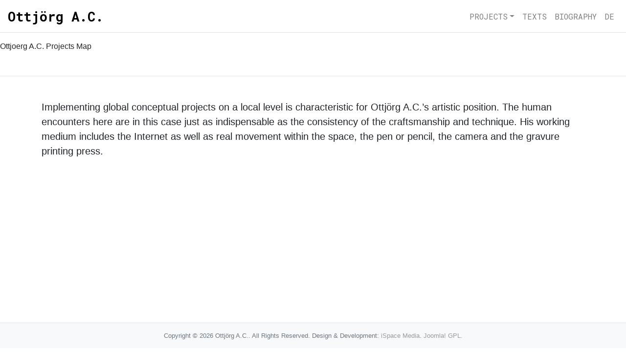

--- FILE ---
content_type: text/html; charset=utf-8
request_url: https://www.ottjoerg.de/en/
body_size: 16013
content:
<!doctype html>
<html prefix="og: http://ogp.me/ns#" lang="en" >

<head>
<!-- Global site tag (gtag.js) - Google Analytics -->
<script async src="https://www.googletagmanager.com/gtag/js?id=G-71VF2DPK6C"></script>
<script>
  window.dataLayer = window.dataLayer || [];
  function gtag(){dataLayer.push(arguments);}
  gtag('js', new Date());

  gtag('config', 'G-71VF2DPK6C');
</script>
<base href="https://www.ottjoerg.de/en/" />
	<meta http-equiv="content-type" content="text/html; charset=utf-8" />
	<meta name="keywords" content="Ottjörg A.C., Projects, artworks, biography, contacts, visual arts, contemporary art, conceptual art, german artist" />
	<meta name="rights" content="No part of this website can be copied and redistributed without the permission of the copzright owner - Ottjörg A.C." />
	<meta name="robots" content="noindex, nofollow" />
	<meta property="og:url" content="https://www.ottjoerg.de/en/" />
	<meta property="og:type" content="website" />
	<meta property="og:title" content="Welcome - Ottjörg A.C." />
	<meta property="og:description" content="Welcome to the official website by Ottjörg A.C. Projects, artworks, biography and contacts." />
	<meta name="twitter:card" content="summary" />
	<meta name="twitter:title" content="Welcome - Ottjörg A.C." />
	<meta name="twitter:description" content="Welcome to the official website by Ottjörg A.C. Projects, artworks, biography and contacts." />
	<meta name="x-ua-compatible" content="IE=edge,chrome=1" />
	<meta name="description" content="Welcome to the official website by Ottjörg A.C. Projects, artworks, biography and contacts." />
	<title>Welcome - Ottjörg A.C.</title>
	<link href="/en/" rel="canonical" />
	<link href="https://www.ottjoerg.de/de/" rel="alternate" hreflang="de-DE" />
	<link href="https://www.ottjoerg.de/en/" rel="alternate" hreflang="en-GB" />
	<link href="/templates/terzievbootstrap/favicon.ico" rel="shortcut icon" type="image/vnd.microsoft.icon" />
	<link href="https://cdnjs.cloudflare.com/ajax/libs/simple-line-icons/2.4.1/css/simple-line-icons.min.css" rel="stylesheet" type="text/css" />
	<link href="/templates/terzievbootstrap/css/k2.css?v=2.11.20241016" rel="stylesheet" type="text/css" />
	<link href="https://cdn.jsdelivr.net/npm/bootstrap@4.6.0/dist/css/bootstrap.min.css" rel="stylesheet" type="text/css" />
	<link href="https://fonts.googleapis.com/css2?family=Roboto+Mono:wght@100;300;400;700&display=swap" rel="stylesheet" type="text/css" />
	<link href="/templates/terzievbootstrap/css/template.css" rel="stylesheet" type="text/css" />
	<link href="https://www.ottjoerg.de/components/com_linkymap/assets/css/jquery.mCustomScrollbar.css" rel="stylesheet" type="text/css" />
	<script src="/media/jui/js/jquery.min.js?14c5a594cc2114cd0ada4afee9d910c6" type="text/javascript"></script>
	<script src="/media/jui/js/jquery-noconflict.js?14c5a594cc2114cd0ada4afee9d910c6" type="text/javascript"></script>
	<script src="/media/jui/js/jquery-migrate.min.js?14c5a594cc2114cd0ada4afee9d910c6" type="text/javascript"></script>
	<script src="/media/k2/assets/js/k2.frontend.js?v=2.11.20241016&sitepath=/" type="text/javascript"></script>
	<script src="https://www.ottjoerg.de/components/com_linkymap/assets/js/jquery.mousewheel.min.js" type="text/javascript"></script>
	<script src="https://www.ottjoerg.de/components/com_linkymap/assets/js/raphael.min.js" type="text/javascript"></script>
	<script src="https://www.ottjoerg.de/components/com_linkymap/assets/js/jquery.mapael.js" type="text/javascript"></script>
	<script src="https://www.ottjoerg.de/components/com_linkymap/assets/js/maps/world_countries.js" type="text/javascript"></script>
	<script src="https://www.ottjoerg.de/components/com_linkymap/assets/js/jquery.mCustomScrollbar.js" type="text/javascript"></script>
	<link href="https://www.ottjoerg.de/en/" rel="alternate" hreflang="x-default" />

<meta name="viewport" content="width=device-width, initial-scale=1, shrink-to-fit=no" />
<!-- Stylesheets -->
<link rel="apple-touch-icon" sizes="180x180" href="/templates/terzievbootstrap/images/apple-touch-icon.png">
<link rel="icon" type="image/png" sizes="32x32" href="/templates/terzievbootstrap/images/favicon-32x32.png">
<link rel="icon" type="image/png" sizes="16x16" href="/templates/terzievbootstrap/images/favicon-16x16.png">
<link rel="manifest" href="/templates/terzievbootstrap/images/site.webmanifest">
  <!--[if lte IE 8]>
    <script src="http://html5shim.googlecode.com/svn/trunk/html5.js"></script>
      <![endif]-->
 
</head><body class="  home" itemscope itemtype="http://schema.org/WebPage">
<!--top-->
				<!--top-->   
<div id="wrap">
<!--Navigation-->
<div class="navbar navbar-expand-lg navbar-light align-items-center border-bottom">
	<div id="brand" class="navbar-brand mr-auto">
          			<a itemprop="url" href="/" title"">
				<strong class="logo-name d-inline-block">Ottjörg A.C.</strong>
			</a>
                 </div>

	<button class="navbar-toggler border-0" type="button" data-toggle="collapse" data-target="#navbarSupportedContent" aria-expanded="false" aria-controls="navbarSupportedContent">
		<svg xmlns="http://www.w3.org/2000/svg" width="30" height="30" viewBox="0 0 30 30" role="img" focusable="false"><title>Menu</title><path stroke="currentColor" stroke-linecap="round" stroke-miterlimit="10" stroke-width="2" d="M4 7h22M4 15h22M4 23h22"></path></svg>
	</button>             
	<div class="collapse  navbar-collapse" id="navbarSupportedContent" aria-label="Main navigation">
					<ul class="menu ml-md-auto navbar-nav" id="Englishmainnav">
<li class="nav-item item-114 current active"><a class="active nav-link " href="/en/"  >Ottjoerg AC</a></li><li class="nav-item item-116 deeper parent dropdown"><a class="nav-link  dropdown-toggle" href="/en/projects"  data-toggle="dropdown">Projects</a><ul class="nav-child unstyled dropdown-menu dropdown-menu-right"><li class="nav-item item-148"><a class="dropdown-item" href="/en/projects/upcoming-projects"  >Upcoming Projects</a></li><li class="nav-item item-147"><a class="dropdown-item" href="/en/projects/projects-in-process"  >Projects in Process</a></li><li class="nav-item item-146"><a class="dropdown-item" href="/en/projects/acomplished-projects"  >Acomplished Projects</a></li></ul></li><li class="nav-item item-126"><a class="nav-link " href="/en/texts"  >Texts</a></li><li class="nav-item item-119"><a class="nav-link " href="/en/biography"  >Biography</a></li></ul>


	<ul class="nav menu navbar-nav" dir="ltr">
						<li class="nav-item">
			<a class="nav-link" href="/de/">
							DE						</a>
			</li>
							</ul>


			</div>    
</div>
<!--Navigation-->
<!--fullwidth-->
<div id="fullwidth" class="d-block w-100 mt-3  border-bottom " style="position:relative;">

		  <style>
        .mapael .zoomButton {
            background-color: #fff;
            border: 1px solid #ccc;
            color: #6c757d;
            width: 25px;
            height: 25px;
            line-height: 20px;
            text-align: center;
            border-radius: 3px;
            cursor: pointer;
            position: absolute;
            top: 0;
            font-weight: bold;
            left: 10px;

            -webkit-user-select: none;
            -khtml-user-select : none;
            -moz-user-select: none;
            -o-user-select : none;
            user-select: none;
        }

        /* Reset Zoom button first */
        .mapael .zoomReset {
            top: 0;
        }

        /* Then Zoom In button */
        .mapael .zoomIn {
            top: 25px;
        }

        /* Then Zoom Out button */
        .mapael .zoomOut {
            top: 50px;
        }
 .mapael .areaLegend {
            margin-bottom: 20px;
        }
        .mapael .mapTooltip {
            position: absolute;
            background-color: #474c4b;
            moz-opacity: 0.80;
            opacity: 0.80;
            filter: alpha(opacity=80);
            border-radius: 3px;
            padding: 3px;
            z-index: 1000;
            max-width: 200px;
            display: none;
            color: #fff;
        }
		#linkymap_1 .map
		{position:relative; }
		#linkymaptop_1 {max-width:1600px;}
		.sidebarhtmllinkymap {position:absolute; width: 25% !important; top:20px; right:10px;  z-index:100;}
		.plotLegend {position:absolute; top:110px;}
       
		@media screen and (max-width:480px)
	{
		.mapael .mapTooltip img{
		max-width:50px;
		max-height:50px;
	}
	.sidebarhtmllinkymap,.sidebarlinkymap
	{ position:relative; width:100% !important;}
	}
	@media screen and (max-width:768px)
	{
	.sidebarhtmllinkymap,.sidebarlinkymap { position:absolute; width:100% !important;}
			.plotLegend {position:relative; top:0;}

	}
			#linkymap_1  {
		background:#FFFFFF;
		}
		</style><div id='linkymaptop_1' style='width:100%;clear:both;'>
		<div id='linkymap_1' class='linkymap'> <div class='map'>Ottjoerg A.C. Projects Map</div><div class='plotLegend'>
            <span></span>
        </div></div>
		</div><div id="sidebar_1" class="sidebarhtmllinkymap small" style="width:100%;max-height:400px;overflow:auto; margin-bottom:0;"><span class="close-button">×</span> <h2 class="my-sm-4" style="display:none !important">-</h2><div class=sidebarContent><!----></div></div><script>
        jQuery(function () {
            jQuery('#linkymap_1').mapael({
                map: {
                    name: 'world_countries',
						zoom: {
                        enabled: true,
                        maxLevel: 16
                    },
					  defaultArea: {
                        attrs: {
                            fill: '#F5F5F5',
							 stroke: '#EBEBEB',
                        }
                        , attrsHover: {
							fill:'#F5F5F5',
							 stroke: '#EBEBEB',
                        },

                }
                    },
                    legend: {
                     plot: {
                        mode: 'vertical',
                        title: 'PROJECTS',
                        marginBottomTitle: 15,
                        labelAttrs: {
                            'font-size': 12
                        },
                        marginLeft: 5,
                        marginLeftLabel: 5,
                        slices: [
                            {
                                min: 0,
                                max: 2,
                                attrs: {
                                    fill: '#b5283f'
                                },
                                label: 'Existentmale',

                            },
                             {
                                min: 2,
                                max: 4,
                                attrs: {
                                    fill: '#3366ff'
                                },
                                label: 'Preußen schwarz-weiss',

                            },
                             {
                                min: 4,
                                max: 6,
                                attrs: {
                                    fill: '#cc99ff'
                                },
                                label: 'Protelics',

                            },
                             {
                                min: 6,
                                max: 8,
                                attrs: {
                                    fill: '#ed6f1a'
                                },
                                label: 'Deskxistence',

                            },
                             {
                                min: 8,
                                max: 10,
                                attrs: {
                                    fill: '#99cc00'
                                },
                                label: 'Marca rural',

                            },
                             {
                                min: 10,
                                max: 12,
                                attrs: {
                                    fill: '#B0EB00'
                                },
                                label: 'Marca urbana',

                            },
                             {
                                min: 12,
                                max: 14,
                                attrs: {
                                    fill: '#ffcc00'
                                },
                                label: 'Encarnação',

                            },
                             {
                                min: 14,
                                max: 16,
                                attrs: {
                                    fill: '#00ccff'
                                },
                                label: 'Epofakt/ Merkartifix',

                            },
                             {
                                min: 16,
                                max: 18,
                                attrs: {
                                    fill: '#78cf9e'
                                },
                                label: 'Imagine (there is no Rhino)',

                            },
                            {
                                min: 18,
                                max: 20,
                                attrs: {
                                    fill: '#BCFFFF'
                                },
                                label: 'Corona Dollar Creazione)',

                            },
                             {
                                min: 20,
                                max: 22,
                                attrs: {
                                    fill: '#3f2e54'
                                },
                                label: 'Places with multiple projects',

                            },
                            {
                                min: 22,
                                max: 24,
                                attrs: {
                                    fill: '#c7c9d1'
                                },
                                label: 'Events locations',

                            }
                        ]
                    }
                    },
				plots: {
                    
		'-': {
                        latitude: -68.3,
                        longitude: 65.7,
						attrs: {
                                fill: '#438094'
                            },
                            'value': '',
							size:12,
                        tooltip: {content: '<span style="font-weight:bold;">-</span><br />'},
						href: 'javascript:showSideBar("sidebar1_0");',
						
                    },
		
		'Istanbul': {
                        latitude: 41.059,
                        longitude: 28.987,
						attrs: {
                                fill: '#ED6F1A'
                            },
                            'value': '7',
							size:12,
                        tooltip: {content: '<span style="font-weight:bold;">Istanbul</span><br />'},
						href: 'javascript:showSideBar("sidebar1_1");',
						
                    },
		
		'Cairo': {
                        latitude: 30.0441,
                        longitude: 31.2369,
						attrs: {
                                fill: '#ED6F1A'
                            },
                            'value': '7',
							size:12,
                        tooltip: {content: '<span style="font-weight:bold;">Cairo</span><br />'},
						href: 'javascript:showSideBar("sidebar1_2");',
						
                    },
		
		'    Skopije': {
                        latitude: 41.9962,
                        longitude: 21.4398,
						attrs: {
                                fill: '#ED6F1A'
                            },
                            'value': '7',
							size:12,
                        tooltip: {content: '<span style="font-weight:bold;">    Skopije</span><br />'},
						href: 'javascript:showSideBar("sidebar1_3");',
						
                    },
		
		'Amsterdam': {
                        latitude: 52.3706,
                        longitude: 4.8958,
						attrs: {
                                fill: '#B5283F'
                            },
                            'value': '1',
							size:12,
                        tooltip: {content: '<span style="font-weight:bold;">Amsterdam</span><br />'},
						href: 'javascript:showSideBar("sidebar1_4");',
						
                    },
		
		'Havanna': {
                        latitude: 23.1322,
                        longitude: -82.3604,
						attrs: {
                                fill: '#3F2E54'
                            },
                            'value': '21',
							size:12,
                        tooltip: {content: '<span style="font-weight:bold;">Havanna</span><br />'},
						href: 'javascript:showSideBar("sidebar1_5");',
						
                    },
		
		'São Paolo': {
                        latitude: -23.5489,
                        longitude: -46.6370,
						attrs: {
                                fill: '#ED6F1A'
                            },
                            'value': '7',
							size:12,
                        tooltip: {content: '<span style="font-weight:bold;">São Paolo</span><br />'},
						href: 'javascript:showSideBar("sidebar1_6");',
						
                    },
		
		'Pelotas': {
                        latitude: -31.7696,
                        longitude: -52.3389,
						attrs: {
                                fill: '#ED6F1A'
                            },
                            'value': '7',
							size:12,
                        tooltip: {content: '<span style="font-weight:bold;">Pelotas</span><br />'},
						href: 'javascript:showSideBar("sidebar1_7");',
						
                    },
		
		'Beijing': {
                        latitude: 39.9060,
                        longitude: 116.3892,
						attrs: {
                                fill: '#000000'
                            },
                            'value': '7',
							size:12,
                        tooltip: {content: '<span style="font-weight:bold;">Beijing</span><br />'},
						href: 'javascript:showSideBar("sidebar1_8");',
						
                    },
		
		'Guangzhou (Canton)': {
                        latitude: 24.5404,
                        longitude: 113.2553,
						attrs: {
                                fill: '#ED6F1A'
                            },
                            'value': '7',
							size:12,
                        tooltip: {content: '<span style="font-weight:bold;">Guangzhou (Canton)</span><br />'},
						href: 'javascript:showSideBar("sidebar1_9");',
						
                    },
		
		'Brisbane': {
                        latitude: -27.4717,
                        longitude: 153.0286,
						attrs: {
                                fill: '#B5283F'
                            },
                            'value': '1',
							size:12,
                        tooltip: {content: '<span style="font-weight:bold;">Brisbane</span><br />'},
						href: 'javascript:showSideBar("sidebar1_10");',
						
                    },
		
		'Lincoln, Nebraska': {
                        latitude: 40.8050,
                        longitude: -96.7161,
						attrs: {
                                fill: '#C7C9D1'
                            },
                            'value': '23',
							size:12,
                        tooltip: {content: '<span style="font-weight:bold;">Lincoln, Nebraska</span><br />'},
						href: 'javascript:showSideBar("sidebar1_11");',
						
                    },
		
		'Washington D.C.': {
                        latitude: 38.8953,
                        longitude: -77.0433,
						attrs: {
                                fill: '#C7C9D1'
                            },
                            'value': '23',
							size:12,
                        tooltip: {content: '<span style="font-weight:bold;">Washington D.C.</span><br />'},
						href: 'javascript:showSideBar("sidebar1_12");',
						
                    },
		
		'Asuncion, Paraguay': {
                        latitude: -25.2836,
                        longitude: -57.6298,
						attrs: {
                                fill: '#78CF9E'
                            },
                            'value': '17',
							size:12,
                        tooltip: {content: '<span style="font-weight:bold;">Asuncion, Paraguay</span><br />'},
						href: 'javascript:showSideBar("sidebar1_13");',
						
                    },
		
		'Bagé, Brasil': {
                        latitude: -31.3278,
                        longitude: -54.1132,
						attrs: {
                                fill: '#78CF9E'
                            },
                            'value': '17',
							size:12,
                        tooltip: {content: '<span style="font-weight:bold;">Bagé, Brasil</span><br />'},
						href: 'javascript:showSideBar("sidebar1_14");',
						
                    },
		
		'Budapest': {
                        latitude: 47.30 ,
                        longitude: 19.5,
						attrs: {
                                fill: '#B5283F'
                            },
                            'value': '1',
							size:12,
                        tooltip: {content: '<span style="font-weight:bold;">Budapest</span><br />'},
						href: 'javascript:showSideBar("sidebar1_15");',
						
                    },
		
		'Paris': {
                        latitude: 48.48,
                        longitude: 2.20,
						attrs: {
                                fill: '#B5283F'
                            },
                            'value': '1',
							size:12,
                        tooltip: {content: '<span style="font-weight:bold;">Paris</span><br />'},
						href: 'javascript:showSideBar("sidebar1_16");',
						
                    },
		
		'Zurich': {
                        latitude: 47.21 ,
                        longitude: 8.31,
						attrs: {
                                fill: '#B5283F'
                            },
                            'value': '1',
							size:12,
                        tooltip: {content: '<span style="font-weight:bold;">Zurich</span><br />'},
						href: 'javascript:showSideBar("sidebar1_17");',
						
                    },
		
		'Milan': {
                        latitude: 45.27,
                        longitude: 9.10,
						attrs: {
                                fill: '#B5283F'
                            },
                            'value': '1',
							size:12,
                        tooltip: {content: '<span style="font-weight:bold;">Milan</span><br />'},
						href: 'javascript:showSideBar("sidebar1_18");',
						
                    },
		
		'London': {
                        latitude: 51.32,
                        longitude: 0.5,
						attrs: {
                                fill: '#B5283F'
                            },
                            'value': '1',
							size:12,
                        tooltip: {content: '<span style="font-weight:bold;">London</span><br />'},
						href: 'javascript:showSideBar("sidebar1_19");',
						
                    },
		
		'Tel Aviv': {
                        latitude: 32.0865,
                        longitude: 32.7824,
						attrs: {
                                fill: '#B5283F'
                            },
                            'value': '1',
							size:12,
                        tooltip: {content: '<span style="font-weight:bold;">Tel Aviv</span><br />'},
						href: 'javascript:showSideBar("sidebar1_20");',
						
                    },
		
		'Shanghai': {
                        latitude: 31.10,
                        longitude: 121.28,
						attrs: {
                                fill: '#B5283F'
                            },
                            'value': '1',
							size:12,
                        tooltip: {content: '<span style="font-weight:bold;">Shanghai</span><br />'},
						href: 'javascript:showSideBar("sidebar1_21");',
						
                    },
		
		'Wellington, New Zeeland': {
                        latitude: -41.2881,
                        longitude: 174.7746,
						attrs: {
                                fill: '#B5283F'
                            },
                            'value': '1',
							size:12,
                        tooltip: {content: '<span style="font-weight:bold;">Wellington, New Zeeland</span><br />'},
						href: 'javascript:showSideBar("sidebar1_22");',
						
                    },
		
		'Mosbach': {
                        latitude: 49.3527796,
                        longitude: 9.1455235,
						attrs: {
                                fill: '#ED6F1A'
                            },
                            'value': '7',
							size:12,
                        tooltip: {content: '<span style="font-weight:bold;">Mosbach</span><br />'},
						href: 'javascript:showSideBar("sidebar1_23");',
						
                    },
		
		'Mundingen': {
                        latitude: 48.2876525,
                        longitude: 9.5813096,
						attrs: {
                                fill: '#ED6F1A'
                            },
                            'value': '7',
							size:12,
                        tooltip: {content: '<span style="font-weight:bold;">Mundingen</span><br />'},
						href: 'javascript:showSideBar("sidebar1_24");',
						
                    },
		
		'St Petersburg': {
                        latitude: 59.9351,
                        longitude: 30.3044,
						attrs: {
                                fill: '#ED6F1A'
                            },
                            'value': '7',
							size:12,
                        tooltip: {content: '<span style="font-weight:bold;">St Petersburg</span><br />'},
						href: 'javascript:showSideBar("sidebar1_25");',
						
                    },
		
		'Château Thierry': {
                        latitude: 49.0518,
                        longitude: 3.3853,
						attrs: {
                                fill: '#ED6F1A'
                            },
                            'value': '7',
							size:12,
                        tooltip: {content: '<span style="font-weight:bold;">Château Thierry</span><br />'},
						href: 'javascript:showSideBar("sidebar1_26");',
						
                    },
		
		'Vienna': {
                        latitude: 48.2083537,
                        longitude: 16.3725042,
						attrs: {
                                fill: '#ED6F1A'
                            },
                            'value': '7',
							size:12,
                        tooltip: {content: '<span style="font-weight:bold;">Vienna</span><br />'},
						href: 'javascript:showSideBar("sidebar1_27");',
						
                    },
		
		'Zhongshan': {
                        latitude: 24.5290384,
                        longitude: 111.2975324,
						attrs: {
                                fill: '#ED6F1A'
                            },
                            'value': '7',
							size:12,
                        tooltip: {content: '<span style="font-weight:bold;">Zhongshan</span><br />'},
						href: 'javascript:showSideBar("sidebar1_28");',
						
                    },
		
		'Sarajevo': {
                        latitude: 43.8557408,
                        longitude: 18.416411925113312,
						attrs: {
                                fill: '#ED6F1A'
                            },
                            'value': '7',
							size:12,
                        tooltip: {content: '<span style="font-weight:bold;">Sarajevo</span><br />'},
						href: 'javascript:showSideBar("sidebar1_29");',
						
                    },
		
		'Beirut': {
                        latitude: 33.8959203,
                        longitude: 35.47843,
						attrs: {
                                fill: '#ED6F1A'
                            },
                            'value': '7',
							size:12,
                        tooltip: {content: '<span style="font-weight:bold;">Beirut</span><br />'},
						href: 'javascript:showSideBar("sidebar1_30");',
						
                    },
		
		'Ramallah': {
                        latitude: 30.9030543,
                        longitude: 35.1952255,
						attrs: {
                                fill: '#ED6F1A'
                            },
                            'value': '7',
							size:12,
                        tooltip: {content: '<span style="font-weight:bold;">Ramallah</span><br />'},
						href: 'javascript:showSideBar("sidebar1_31");',
						
                    },
		
		'East Jerusalem': {
                        latitude: 31.7860,
                        longitude: 37.2349,
						attrs: {
                                fill: '#ED6F1A'
                            },
                            'value': '7',
							size:12,
                        tooltip: {content: '<span style="font-weight:bold;">East Jerusalem</span><br />'},
						href: 'javascript:showSideBar("sidebar1_32");',
						
                    },
		
		'Ma&apos;agan Michael, near Haifa, Israel': {
                        latitude: 32.5553209,
                        longitude: 34.9990,
						attrs: {
                                fill: '#ED6F1A'
                            },
                            'value': '7',
							size:12,
                        tooltip: {content: '<span style="font-weight:bold;">Ma&apos;agan Michael, near Haifa, Israel</span><br />'},
						href: 'javascript:showSideBar("sidebar1_33");',
						
                    },
		
		'Palermo': {
                        latitude: 38.1112268,
                        longitude: 13.3524434,
						attrs: {
                                fill: '#C7C9D1'
                            },
                            'value': '23',
							size:12,
                        tooltip: {content: '<span style="font-weight:bold;">Palermo</span><br />'},
						href: 'javascript:showSideBar("sidebar1_34");',
						
                    },
		
		'Rome': {
                        latitude: 41.8933203,
                        longitude: 12.4829321,
						attrs: {
                                fill: '#C7C9D1'
                            },
                            'value': '23',
							size:12,
                        tooltip: {content: '<span style="font-weight:bold;">Rome</span><br />'},
						href: 'javascript:showSideBar("sidebar1_35");',
						
                    },
		
		'Venice': {
                        latitude: 45.4371908,
                        longitude: 12.3345898,
						attrs: {
                                fill: '#C7C9D1'
                            },
                            'value': '23',
							size:12,
                        tooltip: {content: '<span style="font-weight:bold;">Venice</span><br />'},
						href: 'javascript:showSideBar("sidebar1_36");',
						
                    },
		
		'Ljubljana': {
                        latitude: 46.0499803,
                        longitude: 14.5068602,
						attrs: {
                                fill: '#ED6F1A'
                            },
                            'value': '7',
							size:12,
                        tooltip: {content: '<span style="font-weight:bold;">Ljubljana</span><br />'},
						href: 'javascript:showSideBar("sidebar1_37");',
						
                    },
		
		'Thessaloniki': {
                        latitude: 40.6403167,
                        longitude: 22.9352716,
						attrs: {
                                fill: '#ED6F1A'
                            },
                            'value': '7',
							size:12,
                        tooltip: {content: '<span style="font-weight:bold;">Thessaloniki</span><br />'},
						href: 'javascript:showSideBar("sidebar1_38");',
						
                    },
		
		'Zwickau': {
                        latitude: 50.7185043,
                        longitude: 12.4939267,
						attrs: {
                                fill: '#C7C9D1'
                            },
                            'value': '23',
							size:12,
                        tooltip: {content: '<span style="font-weight:bold;">Zwickau</span><br />'},
						href: 'javascript:showSideBar("sidebar1_39");',
						
                    },
		
		'Zhuhai': {
                        latitude: 22.273734,
                        longitude: 113.5721327,
						attrs: {
                                fill: '#C7C9D1'
                            },
                            'value': '23',
							size:12,
                        tooltip: {content: '<span style="font-weight:bold;">Zhuhai</span><br />'},
						href: 'javascript:showSideBar("sidebar1_40");',
						
                    },
		
		'Rikuzentakata': {
                        latitude: 39.0316272,
                        longitude: 141.6344742,
						attrs: {
                                fill: '#ED6F1A'
                            },
                            'value': '7',
							size:12,
                        tooltip: {content: '<span style="font-weight:bold;">Rikuzentakata</span><br />'},
						href: 'javascript:showSideBar("sidebar1_41");',
						
                    },
		
		'Hanoi': {
                        latitude: 21.0294498,
                        longitude: 105.8544441,
						attrs: {
                                fill: '#C7C9D1'
                            },
                            'value': '23',
							size:12,
                        tooltip: {content: '<span style="font-weight:bold;">Hanoi</span><br />'},
						href: 'javascript:showSideBar("sidebar1_42");',
						
                    },
		
		'Porto Alegre': {
                        latitude: -30.0324999,
                        longitude: -51.2303767,
						attrs: {
                                fill: '#3F2E54'
                            },
                            'value': '21',
							size:12,
                        tooltip: {content: '<span style="font-weight:bold;">Porto Alegre</span><br />'},
						href: 'javascript:showSideBar("sidebar1_43");',
						
                    },
		
		'Belo Horizonte': {
                        latitude: -19.9227318,
                        longitude: -43.9450948,
						attrs: {
                                fill: '#C7C9D1'
                            },
                            'value': '23',
							size:12,
                        tooltip: {content: '<span style="font-weight:bold;">Belo Horizonte</span><br />'},
						href: 'javascript:showSideBar("sidebar1_44");',
						
                    },
		
		'Buenos Aires': {
                        latitude: -34.6075682,
                        longitude: -58.4370894,
						attrs: {
                                fill: '#C7C9D1'
                            },
                            'value': '23',
							size:12,
                        tooltip: {content: '<span style="font-weight:bold;">Buenos Aires</span><br />'},
						href: 'javascript:showSideBar("sidebar1_45");',
						
                    },
		
		'Caxias do Sul': {
                        latitude: -29.1684951,
                        longitude: -51.1796197,
						attrs: {
                                fill: '#99CC00'
                            },
                            'value': '9',
							size:12,
                        tooltip: {content: '<span style="font-weight:bold;">Caxias do Sul</span><br />'},
						href: 'javascript:showSideBar("sidebar1_46");',
						
                    },
		
		'São Gabriel': {
                        latitude: -30.3373,
                        longitude: -54.3246,
						attrs: {
                                fill: '#99CC00'
                            },
                            'value': '9',
							size:12,
                        tooltip: {content: '<span style="font-weight:bold;">São Gabriel</span><br />'},
						href: 'javascript:showSideBar("sidebar1_47");',
						
                    },
		
		'Manaus': {
                        latitude: -3.1316333,
                        longitude: -59.9825041,
						attrs: {
                                fill: '#C7C9D1'
                            },
                            'value': '23',
							size:12,
                        tooltip: {content: '<span style="font-weight:bold;">Manaus</span><br />'},
						href: 'javascript:showSideBar("sidebar1_48");',
						
                    },
		
		'Rio de Janeiro': {
                        latitude: -22.9110137,
                        longitude: -43.2093727,
						attrs: {
                                fill: '#C7C9D1'
                            },
                            'value': '23',
							size:12,
                        tooltip: {content: '<span style="font-weight:bold;">Rio de Janeiro</span><br />'},
						href: 'javascript:showSideBar("sidebar1_49");',
						
                    },
		
		'Harbin': {
                        latitude: 45.7988273,
                        longitude: 126.5303997,
						attrs: {
                                fill: '#C7C9D1'
                            },
                            'value': '23',
							size:12,
                        tooltip: {content: '<span style="font-weight:bold;">Harbin</span><br />'},
						href: 'javascript:showSideBar("sidebar1_50");',
						
                    },
		
		'Nanjing': {
                        latitude: 32.0609736,
                        longitude: 118.7916458,
						attrs: {
                                fill: '#C7C9D1'
                            },
                            'value': '23',
							size:12,
                        tooltip: {content: '<span style="font-weight:bold;">Nanjing</span><br />'},
						href: 'javascript:showSideBar("sidebar1_51");',
						
                    },
		
		'Bröllin': {
                        latitude: 53.4607156,
                        longitude: 14.05093703282067,
						attrs: {
                                fill: '#C7C9D1'
                            },
                            'value': '23',
							size:12,
                        tooltip: {content: '<span style="font-weight:bold;">Bröllin</span><br />'},
						href: 'javascript:showSideBar("sidebar1_52");',
						
                    },
		
		'Bremen': {
                        latitude: 53.0758196,
                        longitude: 8.8071646,
						attrs: {
                                fill: '#B5283F'
                            },
                            'value': '1',
							size:12,
                        tooltip: {content: '<span style="font-weight:bold;">Bremen</span><br />'},
						href: 'javascript:showSideBar("sidebar1_53");',
						
                    },
		
		'Düsseldorf': {
                        latitude: 51.2015017,
                        longitude: 6.8372455,
						attrs: {
                                fill: '#C7C9D1'
                            },
                            'value': '23',
							size:12,
                        tooltip: {content: '<span style="font-weight:bold;">Düsseldorf</span><br />'},
						href: 'javascript:showSideBar("sidebar1_54");',
						
                    },
		
		'Feldkirch': {
                        latitude: 47.8647485,
                        longitude: 7.2730686,
						attrs: {
                                fill: '#C7C9D1'
                            },
                            'value': '23',
							size:12,
                        tooltip: {content: '<span style="font-weight:bold;">Feldkirch</span><br />'},
						href: 'javascript:showSideBar("sidebar1_55");',
						
                    },
		
		'Frankfurt': {
                        latitude: 50.1106444,
                        longitude: 8.6820917,
						attrs: {
                                fill: '#C7C9D1'
                            },
                            'value': '23',
							size:12,
                        tooltip: {content: '<span style="font-weight:bold;">Frankfurt</span><br />'},
						href: 'javascript:showSideBar("sidebar1_56");',
						
                    },
		
		'Halle': {
                        latitude: 51.421190100000004,
                        longitude: 12.229585904866344,
						attrs: {
                                fill: '#C7C9D1'
                            },
                            'value': '23',
							size:12,
                        tooltip: {content: '<span style="font-weight:bold;">Halle</span><br />'},
						href: 'javascript:showSideBar("sidebar1_57");',
						
                    },
		
		'Heidelberg': {
                        latitude: 49.4093582,
                        longitude: 8.694724,
						attrs: {
                                fill: '#C7C9D1'
                            },
                            'value': '23',
							size:12,
                        tooltip: {content: '<span style="font-weight:bold;">Heidelberg</span><br />'},
						href: 'javascript:showSideBar("sidebar1_58");',
						
                    },
		
		'Karlsruhe': {
                        latitude: 49.0068705,
                        longitude: 8.4034195,
						attrs: {
                                fill: '#C7C9D1'
                            },
                            'value': '23',
							size:12,
                        tooltip: {content: '<span style="font-weight:bold;">Karlsruhe</span><br />'},
						href: 'javascript:showSideBar("sidebar1_59");',
						
                    },
		
		'Kassel': {
                        latitude: 51.3154546,
                        longitude: 9.4924096,
						attrs: {
                                fill: '#C7C9D1'
                            },
                            'value': '23',
							size:12,
                        tooltip: {content: '<span style="font-weight:bold;">Kassel</span><br />'},
						href: 'javascript:showSideBar("sidebar1_60");',
						
                    },
		
		'Katowice': {
                        latitude: 50.2137321,
                        longitude: 19.00588775660632,
						attrs: {
                                fill: '#C7C9D1'
                            },
                            'value': '23',
							size:12,
                        tooltip: {content: '<span style="font-weight:bold;">Katowice</span><br />'},
						href: 'javascript:showSideBar("sidebar1_61");',
						
                    },
		
		'Tetovo': {
                        latitude: 42.0068297,
                        longitude: 20.9728556,
						attrs: {
                                fill: '#C7C9D1'
                            },
                            'value': '23',
							size:12,
                        tooltip: {content: '<span style="font-weight:bold;">Tetovo</span><br />'},
						href: 'javascript:showSideBar("sidebar1_62");',
						
                    },
		
		'Varna': {
                        latitude: 43.2073873,
                        longitude: 27.9166653,
						attrs: {
                                fill: '#C7C9D1'
                            },
                            'value': '23',
							size:12,
                        tooltip: {content: '<span style="font-weight:bold;">Varna</span><br />'},
						href: 'javascript:showSideBar("sidebar1_63");',
						
                    },
		
		'Lisbon': {
                        latitude: 38.7077507,
                        longitude: -9.1365919,
						attrs: {
                                fill: '#C7C9D1'
                            },
                            'value': '23',
							size:12,
                        tooltip: {content: '<span style="font-weight:bold;">Lisbon</span><br />'},
						href: 'javascript:showSideBar("sidebar1_64");',
						
                    },
		
		'Radicondoli': {
                        latitude: 43.2612503,
                        longitude: 11.0420817,
						attrs: {
                                fill: '#C7C9D1'
                            },
                            'value': '23',
							size:12,
                        tooltip: {content: '<span style="font-weight:bold;">Radicondoli</span><br />'},
						href: 'javascript:showSideBar("sidebar1_65");',
						
                    },
		
		'Berlin': {
                        latitude: 52.543,
                        longitude: 13.3827,
						attrs: {
                                fill: '#3F2E54'
                            },
                            'value': '21',
							size:12,
                        tooltip: {content: '<span style="font-weight:bold;">Berlin</span><br />'},
						href: 'javascript:showSideBar("sidebar1_66");',
						
                    },
		
		'New York': {
                        latitude: 40.7129,
                        longitude: -74.0025,
						attrs: {
                                fill: '#3F2E54'
                            },
                            'value': '21',
							size:12,
                        tooltip: {content: '<span style="font-weight:bold;">New York</span><br />'},
						href: 'javascript:showSideBar("sidebar1_67");',
						
                    },
		
		'Montpellier': {
                        latitude: 43.6112422,
                        longitude: 3.8767337,
						attrs: {
                                fill: '#C7C9D1'
                            },
                            'value': '23',
							size:12,
                        tooltip: {content: '<span style="font-weight:bold;">Montpellier</span><br />'},
						href: 'javascript:showSideBar("sidebar1_68");',
						
                    },
		
		'Sofia': {
                        latitude: 42.63734,
                        longitude: 23.24320,
						attrs: {
                                fill: '#BCFFFF'
                            },
                            'value': '19',
							size:12,
                        tooltip: {content: '<span style="font-weight:bold;">Sofia</span><br /><p>-</p>'},
						href: 'javascript:showSideBar("sidebar1_69");',
						
                    },
		
		'Ruse': {
                        latitude:  43.8615200,
                        longitude: 25.9766200,
						attrs: {
                                fill: '#CC7CB9'
                            },
                            'value': '19',
							size:12,
                        tooltip: {content: '<span style="font-weight:bold;">Ruse</span><br /><p>-</p>'},
						href: 'javascript:showSideBar("sidebar1_70");',
						
                    },
		
					},
					areas:{
					
					},

		});
				});
				var sidebar1_0='<h2>-</h2><!---->';var sidebar1_1='<h2>Istanbul</h2><!----><ul style=\"list-style-type: circle;\">\n<li><strong>2007</strong> <a href=\"../en/projects/acomplished-projects/itemlist/category/7-deskxistence\">Part of the Deskxistence project \"Alphabet Road\" courtesy Goethe Institute Istanbul</a></li>\n<li><strong>2007</strong> invited artist at the Marmara University, Graphic Department</li>\n</ul>';var sidebar1_2='<h2>Cairo</h2><!----><ul>\n<li><strong>2007</strong> <a href=\"../en/projects/acomplished-projects/itemlist/category/7-deskxistence\">Part of the Deskxistence project \"Alphabet Road\"</a> courtesy Goethe Institute Cairo</li>\n<li>Lecture at the American University of Cairo at the German University of Cairo</li>\n</ul>';var sidebar1_3='<h2>    Skopije</h2><!----><ul>\n<li><a title=\"Deskxistence project &ldquo;Alphabet Road&rdquo;\" href=\"../en/projects/acomplished-projects/itemlist/category/7-deskxistence\"> Part of the Deskxistence project &ldquo;Alphabet Road&rdquo;</a></li>\n</ul>';var sidebar1_4='<h2>Amsterdam</h2><!----><div title=\"Page 8\">\n<div>\n<div>\n<ul>\n<li><a href=\"http://2021.ottjoerg.de/en/projects/existentmale\">Scratched window panes of subway trains are part of the &ldquo;Existentmale&rdquo; project </a></li>\n</ul>\n</div>\n</div>\n</div>';var sidebar1_5='<h2>Havanna</h2><!----><ul>\n<li><a href=\"../en/projects/acomplished-projects/itemlist/category/7-deskxistence\">Part of the Deskxistence project &ldquo;autobiographic class room sojourn&rdquo;</a></li>\n<li><strong>2006</strong> Artist in Residence</li>\n<li>9th Havana Biennale: Dynamic in Urban Culture. <a href=\"../en/projects/projects-in-process/itemlist/category/8-existentmale\">Existentmale</a>. Courtesy DNA Gallery Berlin and IFA</li>\n<li>Works in the permanent Collection of Centro Wilfredo Lam</li>\n</ul>';var sidebar1_6='<h2>São Paolo</h2><!----><ul style=\"list-style-type: circle;\">\n<li><strong>2016</strong> Metropolis Group exhibition in Museu de Xilogravura Campo do Jard&atilde;o.</li>\n<li><strong>2016</strong> Metropolis Group exhibition in Hemeroteca della Biblioteca M&aacute;rio de Andrade</li>\n<li><strong>2009</strong> <a href=\"../en/projects/acomplished-projects/itemlist/category/7-deskxistence\">the Deskxistence project part&rdquo; Scholarglyphs Sao Paulo</a></li>\n<li><strong>2009</strong> Artist in ResidenceLecture with Laymert Garcia dos Santos, Atelier Paulista</li>\n<li>Work in the permanent collection of Museu de Xilogravura Campo do Jard&atilde;o</li>\n</ul>';var sidebar1_7='<h2>Pelotas</h2><!----><ul style=\"list-style-type: circle;\">\n<li><a href=\"../en/projects/acomplished-projects/itemlist/category/7-deskxistence\">Part of&nbsp; the Deskxistence project &ldquo;autobiographic class room sojourn&rdquo;</a></li>\n<li><strong>2017</strong> Masterclass Lecture at UFPEL about organisation of international projects</li>\n<li><strong>2014</strong> individual exhibition &ldquo;Certo! Talvez mais tarde?&rdquo; projeto Amz&ocirc;nia, a sala-galeria do centro de Artes</li>\n<li><strong>2014</strong> Workshop in UFPEL about physical and cyber experience by in Situ production.</li>\n<li><strong>2011/2012</strong> participation at the Exhibition Jubileu de Prata</li>\n<li><strong>2004</strong> Individual exhibition Museu de Arte Leopoldo Gotuzo, Existiermale/Deskxistence</li>\n<li><strong>2004</strong> Artist in Residence</li>\n<li><strong>2004</strong> Guest Professor at Universidade Federal de Pelotas</li>\n</ul>';var sidebar1_8='<h2>Beijing</h2><!----><ul style=\"list-style-type: circle;\">\n<li>Part of ́ the <a href=\"../en/projects/acomplished-projects/itemlist/category/7-deskxistence\">Deskxistence project &ldquo;autobiographic class room sojourn&rdquo;</a></li>\n<li><strong>2005</strong> Artist in Residence</li>\n<li><strong>2004</strong> Artist in Residence</li>\n<li>Joined exhibition Alexander Ochs Galleries -White Space-1. DaShanZi Art Festival:Existentmale</li>\n<li>Associated Professor at the Central Academy of Fine Arts, (CAFA); supported by DAAD German Academic Exchange Programm</li>\n<li><strong>1999</strong> In Situ: Wings and Windows with Christine D&uuml;wel, Chinese Art Archives and Warehouse,</li>\n<li><strong>1989</strong> Individual exhibition Academy Gallery Beijing China</li>\n</ul>';var sidebar1_9='<h2>Guangzhou (Canton)</h2><!----><ul style=\"list-style-type: circle;\">\n<li><a href=\"../en/projects/acomplished-projects/itemlist/category/7-deskxistence\">Part of the Deskxistence project &ldquo;autobiographic class room sojourn&rdquo;</a></li>\n<li><strong>2010</strong> Lectures at Zhongshan University , Guang Wai Institute , South China Normal University, Post Graduates Studies Academy of fine Arts GAFA Associated Prof. at the Academy of fine Arts GAFA</li>\n<li><strong>2007</strong> Associated Professor at the Academy of fine Arts GAFA. Lectures at Zhongshan University, South China Normal University Academy of fine Arts GAFA</li>\n<li><strong>2006</strong> Artist in Residence</li>\n<li>Associated Prof. at the Academy of fine Arts GAFA</li>\n<li>Individual exhibition Times Museum, branche of Guandong Museum of fine Arts and German Gerneral-Consulat Canton Oberfl&auml;chenexistenzen</li>\n<li>Lectures at Zhongshan University , Guang Wai Institute Mingsu Institute, South China Normal University,</li>\n<li><strong>2004</strong> lecture and workshop at the Guangzhou Academy of fine Arts</li>\n</ul>';var sidebar1_10='<h2>Brisbane</h2><!----><ul style=\"list-style-type: circle;\">\n<li><a href=\"http://2021.ottjoerg.de/en/projects/existentmale\">Scratched window panes of subway trains are part of the \"Existentmale\" project</a></li>\n</ul>';var sidebar1_11='<h2>Lincoln, Nebraska</h2><!----><ul style=\"list-style-type: circle;\">\n<li><strong>2016</strong> Joint exhibition of Metropolis in Constellation Studios</li>\n</ul>';var sidebar1_12='<h2>Washington D.C.</h2><!----><ul style=\"list-style-type: circle;\">\n<li>\n<p><strong>2015</strong> Joint exhibition of Metropolis in cyrus and Myrtle Katzen Arts center</p>\n</li>\n</ul>';var sidebar1_13='<h2>Asuncion, Paraguay</h2><!----><ul style=\"list-style-type: circle;\">\n<li>\n<p><strong>2016</strong> <a href=\"../en/projects/acomplished-projects/itemlist/category/13-imagine-there-is-no-rhino\">Joint exhibition \"Rhino meets prints\" international Exhibition in Museu de Barro</a></p>\n</li>\n<li>\n<p>Workshop given: how does the international art market work?</p>\n</li>\n</ul>';var sidebar1_14='<h2>Bagé, Brasil</h2><!----><ul style=\"list-style-type: circle;\">\n<li>\n<p><strong>2016</strong> <a href=\"../en/projects/acomplished-projects/itemlist/category/13-imagine-there-is-no-rhino\">joint exhibition in Museu da Gravura Brasileira entre Gravuras e Rinocerontes</a></p>\n</li>\n</ul>';var sidebar1_15='<h2>Budapest</h2><!----><ul style=\"list-style-type: circle;\">\n<li><a href=\"../en/projects/projects-in-process/itemlist/category/8-existentmale\">3 window panes produced as part of the Existentmale project</a></li>\n</ul>';var sidebar1_16='<h2>Paris</h2><!----><ul style=\"list-style-type: circle;\">\n<li><a href=\"../en/projects/projects-in-process/itemlist/category/8-existentmale\">3 window panes produced as part of the Existentmale project</a></li>\n</ul>';var sidebar1_17='<h2>Zurich</h2><!----><ul style=\"list-style-type: circle;\">\n<li><a href=\"../en/projects/projects-in-process/itemlist/category/8-existentmale\">3 window panes produced as part of the Exhistentmale Project</a></li>\n</ul>';var sidebar1_18='<h2>Milan</h2><!----><ul style=\"list-style-type: circle;\">\n<li><a href=\"../en/projects/projects-in-process/itemlist/category/8-existentmale\">3 window panes produced as part of the Exhistentmale Project</a></li>\n</ul>';var sidebar1_19='<h2>London</h2><!----><ul style=\"list-style-type: circle;\">\n<li><a href=\"../en/projects/projects-in-process/itemlist/category/8-existentmale\">projected 3 window panes as part of the Exhistentmale Project</a></li>\n</ul>';var sidebar1_20='<h2>Tel Aviv</h2><!----><ul style=\"list-style-type: circle;\">\n<li><a href=\"../en/projects/projects-in-process/itemlist/category/8-existentmale\">projected 3 window panes to be produced as part of Exhistentmale Project</a></li>\n</ul>';var sidebar1_21='<h2>Shanghai</h2><!----><ul style=\"list-style-type: circle;\">\n<li><a href=\"../en/projects/projects-in-process/itemlist/category/8-existentmale\">1 window pane produced in Exhistentmale Project</a></li>\n<li><strong>2005</strong> Individual exhibition Existentmale. He Shan Gallery and Goethe Institut of Shanghai</li>\n</ul>';var sidebar1_22='<h2>Wellington, New Zeeland</h2><!----><ul style=\"list-style-type: circle;\">\n<li><a href=\"../en/projects/projects-in-process/itemlist/category/8-existentmale\">1 window pane produced in Exhistentmale Project</a></li>\n</ul>';var sidebar1_23='<h2>Mosbach</h2><!----><div title=\"Page 7\">\n<div>\n<div>\n<ul style=\"list-style-type: circle;\">\n<li>Place of school, apprenticeship and mastership cabinetmaking</li>\n<li><a href=\".https:/2021.ottjoerg.de/en/projects/acomplished-projects/itemlist/category/7-deskxistence\">Part of the Deskxistence project &ldquo;autobiographic class room sojourn&rdquo;</a></li>\n<li><strong>2012</strong> Individual exhibition in Altes Schlachthaus Kunstverein show: \"Amazonien können wir?\"</li>\n<li><strong>2003</strong> Individual exhibition in the Aula for inauguration</li>\n<li>Work in the permanent collection of the city</li>\n</ul>\n</div>\n</div>\n</div>';var sidebar1_24='<h2>Mundingen</h2><!----><div title=\"Page 7\">\n<div>\n<div>\n<ul style=\"list-style-type: circle;\">\n<li>Place of school</li>\n<li><a href=\"../en/projects/acomplished-projects/item/7-autobiographical-route\">Part of ́ the Deskxistence project \"autobiographic class room sojourn\"</a></li>\n</ul>\n</div>\n</div>\n</div>';var sidebar1_25='<h2>St Petersburg</h2><!----><ul style=\"list-style-type: circle;\">\n<li>Place of studies at the Academy</li>\n<li><strong>2016</strong> Printig Deskxistence</li>\n<li><strong>2016</strong> Workshop and Lecture in the Bibliotek of Book-Graphics in collaboration with Goethe Institut St. Petersburg and Institute for Graphic Design master class lecture</li>\n<li><strong>2012</strong> <a href=\"../en/projects/acomplished-projects/item/7-autobiographical-route\">part of the Deskxistence project</a></li>\n<li><strong>1992</strong> Individual exhibition Gallery Naviculus Artis, St. Petersburg Russia</li>\n<li>Individual exhibition, Salon of the Academy of Arts St. Petersburg Russia</li>\n<li><strong>1991</strong> Student in residence at the graphic department of Repin Institute</li>\n</ul>';var sidebar1_26='<h2>Château Thierry</h2><!----><div title=\"Page 8\">\n<div>\n<div>\n<ul style=\"list-style-type: circle;\">\n<li>Place of school</li>\n<li><a href=\"../en/projects/acomplished-projects/item/7-autobiographical-route\">The Lycée J-d-Lafontaine refused to become part of the Deskxistence project \"autobiographic class room sojourn\"</a></li>\n</ul>\n</div>\n</div>\n</div>';var sidebar1_27='<h2>Vienna</h2><!----><ul style=\"list-style-type: circle;\">\n<li><a href=\"../en/projects/acomplished-projects/itemlist/category/7-deskxistence\">Part of Deskxistence / Autobiographical Route</a></li>\n<li><a href=\"../en/projects/acomplished-projects/item/6-alphabet-route\">Part of Deskxistence / Alphabet Road</a></li>\n<li>Place of University</li>\n</ul>';var sidebar1_28='<h2>Zhongshan</h2><!----><ul style=\"list-style-type: circle;\">\n<li><a href=\"../en/projects/acomplished-projects/item/7-autobiographical-route\">Part of Deskxistence / Autobiographical Route </a></li>\n<li><strong> 2007</strong> Artist in Residence</li>\n<li><strong>2007</strong> Individual exhibition Existentmale Zhongshan Museum of fine Arts, courtesy German Gerneral-Consulat Canton</li>\n</ul>';var sidebar1_29='<h2>Sarajevo</h2><!----><ul style=\"list-style-type: circle;\">\n<li><a href=\"../en/projects/acomplished-projects/item/6-alphabet-route\">Part of Deskxistence / Alphabet Road</a></li>\n</ul>';var sidebar1_30='<h2>Beirut</h2><!----><ul style=\"list-style-type: circle;\">\n<li><strong>2007</strong> <a href=\"../en/projects/acomplished-projects/item/6-alphabet-route\">Part of the Deskxistence project \"Alphabet Road\"</a> courtesy Goethe Institute Beirut</li>\n<li>Lecture at the Lebanese American University</li>\n</ul>';var sidebar1_31='<h2>Ramallah</h2><!----><div title=\"Page 9\">\n<div>\n<div>\n<ul style=\"list-style-type: circle;\">\n<li><strong>2007</strong> <a href=\"../en/projects/acomplished-projects/item/6-alphabet-route\">Part of the Deskxistence project \"Alphabet Road\"</a> courtesy Goethe Institute Ramallah</li>\n<li><strong>2007</strong> Individual exhibition French-German Cultural Center of Ramallah Deskxistence Alphabet Road</li>\n</ul>\n</div>\n</div>\n</div>';var sidebar1_32='<h2>East Jerusalem</h2><!----><ul style=\"list-style-type: circle;\">\n<li><strong>2007</strong> <a href=\"../en/projects/acomplished-projects/item/6-alphabet-route\">Part of the Deskxistence project \"Alphabet Road\"</a> courtesy Goethe Institute Jerusalem</li>\n<li><strong>2007</strong> Individual exhibition Goethe Institut Jerusalem, <a href=\"../en/projects/acomplished-projects/item/6-alphabet-route\">Deskxistence \"Alphabet Road\"</a></li>\n</ul>';var sidebar1_33='<h2>Ma&apos;agan Michael, near Haifa, Israel</h2><!----><ul style=\"list-style-type: circle;\">\n<li><a href=\"../en/projects/acomplished-projects/item/6-alphabet-route\">Part of Deskxistence \"Alphabet Road\"</a></li>\n</ul>';var sidebar1_34='<h2>Palermo</h2><!----><ul style=\"list-style-type: circle;\">\n<li><strong>2015</strong> Joint exhibition \"Metropolis\" Solone della Biliotheca dell Albergo delle Povere</li>\n</ul>';var sidebar1_35='<h2>Rome</h2><!----><p><strong>2015</strong> Joint exhibition \"Metropolis\", Associazione Internazionale Incisori</p>';var sidebar1_36='<h2>Venice</h2><!----><ul>\n<li><strong>2017</strong> Joint exhibition \"Metropolis\" in the National Library of St Mark&rsquo;s</li>\n<li><strong>2015</strong> Joint exhibition \"Hidden Images\" Studio Gallery Zattere 51</li>\n<li><strong>2014</strong> Joint exhibition \"Metropolis\" Viva Galleria Palazzo Minelli</li>\n<li>Work in the permanent collection of in the National Library of St Mark&rsquo;s</li>\n</ul>';var sidebar1_37='<h2>Ljubljana</h2><!----><ul>\n<li><strong>2013</strong> <a href=\"../en/projects/acomplished-projects/itemlist/category/7-deskxistence\">the Deskxistence project</a> is part of \"Interruption\" the 30th Graphic Biennale of L.</li>\n<li>Special performance for the opening ceremony of the 30th Graphik Biennale at the MALG.</li>\n<li>Works in the permanent collection of the MALG</li>\n</ul>';var sidebar1_38='<h2>Thessaloniki</h2><!----><ul style=\"list-style-type: circle;\">\n<li><strong>2011</strong> <a href=\"../en/projects/acomplished-projects/itemlist/category/7-deskxistence\">praesentation of Deskxistence during the conference Action Field KODRA; ART AESTHETICS &ndash;POLITICS</a></li>\n</ul>';var sidebar1_39='<h2>Zwickau</h2><!----><ul style=\"list-style-type: circle;\">\n<li><strong>1994</strong> Bildhauersymposium, the work becomes part of the collection of the städitsches Museum</li>\n</ul>';var sidebar1_40='<h2>Zhuhai</h2><!----><ul>\n<li><strong>2010</strong> solo Exhibition at Gu Yuan Museum</li>\n<li><strong>2007</strong> Guest Professor at the Beijing Normal University</li>\n<li><strong>2006</strong> Lecture at the Beijing Normal University</li>\n<li>Works in the permanent Collection of Gu Yuan Museum</li>\n</ul>';var sidebar1_41='<h2>Rikuzentakata</h2><!----><ul style=\"list-style-type: circle;\">\n<li><strong>2011</strong> after the Tsunami in the Japanese Sea, desks of a destroyed school became <a href=\"../en/projects/acomplished-projects/itemlist/category/7-deskxistence\">part of the Deskxistence project</a></li>\n</ul>';var sidebar1_42='<h2>Hanoi</h2><!----><ul style=\"list-style-type: circle;\">\n<li><strong>2014</strong> Start of the dokumentary Birthplace Rebelsdorf</li>\n<li><strong>2015</strong> start of the video production &ldquo;Sehnsucht nach einem besseren Ort nach einer besseren Zeit&rdquo; continuation of Birthplace Rebelsdorf</li>\n</ul>';var sidebar1_43='<h2>Porto Alegre</h2><!----><ul style=\"list-style-type: circle;\">\n<li>\n<p>Place of living</p>\n</li>\n<li>\n<p><strong>2018</strong> \"<a href=\"../en/projects/acomplished-projects/itemlist/category/11-encarnacao\">Encarnação</a>\", individual exhibition , Sala João Fahrion, MARGS</p>\n</li>\n<li>\n<p><strong>2018</strong> \"O Poder da Multiplicação\", group exhibition with german and brazilian artists at MARGS</p>\n</li>\n<li>\n<p><strong>2018</strong> <a href=\"../en/projects/projects-in-process/itemlist/category/10-preussen-schwarz-weiss\">Preussisch schwarz-weiss</a>: Collaboration with the faculty of chemistry URGS about the conservation of paper, when Prussian Blue is sythesized.</p>\n</li>\n<li>\n<p><strong>2018</strong> \"it was a pleasure to have you on board\", one man show at the ESPM</p>\n</li>\n<li>\n<p><strong>2017</strong> <a href=\"../en/projects/acomplished-projects/itemlist/category/30-marca-rural-marca-urbana\">Start and research of the project \"Marca Urbana\"</a></p>\n</li>\n<li>\n<p><strong>2016</strong> <a href=\"../en/projects/acomplished-projects/itemlist/category/9-marca-rural-marca-urbana\">Start and research of the project \"Marca rural\"</a></p>\n</li>\n<li>\n<p><strong>2016/17</strong> Preussisch schwarz-weiss, project, the research of an echting color based on blood was successful, first prints with this color by dry point process</p>\n</li>\n<li>\n<p><strong>2016</strong> Metropolis, group exhibition at the Museu do Trabalho</p>\n</li>\n<li>\n<p><strong>2015</strong> \"Deambulações entre gravuras e Rinocerontes\" international group exhibition realized by UFRGS</p>\n</li>\n<li>\n<p><strong>2015</strong> giving a print-workshop for artists at the PARADA GRAFICA in cooperation with the Museu do trabalho</p>\n</li>\n<li>\n<p><strong>2015</strong> giving a print---workshop for artists at the PARADA GRAFICA in cooperation with the Museu do trabalho</p>\n</li>\n<li>\n<p><strong>2013/17</strong> <a href=\"../en/projects/projects-in-process/itemlist/category/10-preussen-schwarz-weiss\">Preussisch schwarz-weiss, project</a>, the research of an echting color based on blood. Collaboration with the print shop of Fondaçao Iberé Camargo failed but colabortion with the artist Fliane Santos Rocha.</p>\n</li>\n<li>\n<p><strong>2014</strong> curator of the photo-exhibition Zeitgleich photos by Fernando Zago and Tadeu Vilani</p>\n</li>\n<li>\n<p><strong>2014</strong> Goethe &ndash;Institut Epofakt Mis en Scène and exhibition</p>\n</li>\n<li>\n<p><strong>2004</strong> Existiermale Lecture to the Artist Art and Art-projects in the \"Atelier Livre\"</p>\n</li>\n<li>\n<p>Works in the permanent collection of the Pinacoteca Barão de Santo Ângelo</p>\n</li>\n</ul>';var sidebar1_44='<h2>Belo Horizonte</h2><!----><ul style=\"list-style-type: circle;\">\n<li><strong>2017</strong> Joint exhibition: impressões do imaginário: 500 anos de Ganda Galería EdA</li>\n</ul>';var sidebar1_45='<h2>Buenos Aires</h2><!----><ul style=\"list-style-type: circle;\">\n<li><strong>2017</strong> Joint Exhibiton: Deambulanções: entre Grabados e Rinocerontes</li>\n</ul>';var sidebar1_46='<h2>Caxias do Sul</h2><!----><ul style=\"list-style-type: circle;\">\n<li><strong>2016</strong> <a href=\"../en/projects/acomplished-projects/itemlist/category/9-marca-rural-marca-urbana\">the Marca Rural project</a>, part C&amp;M bulls</li>\n</ul>';var sidebar1_47='<h2>São Gabriel</h2><!----><ul style=\"list-style-type: circle;\">\n<li><strong>2016</strong> <a href=\"../en/projects/acomplished-projects/itemlist/category/9-marca-rural-marca-urbana\">the Marca Rural project</a>, part C&amp;M horses</li>\n</ul>';var sidebar1_48='<h2>Manaus</h2><!----><ul style=\"list-style-type: circle;\">\n<li><strong>2012</strong> start and research for the project \"unurban faces\"</li>\n</ul>';var sidebar1_49='<h2>Rio de Janeiro</h2><!----><ul style=\"list-style-type: circle;\">\n<li><strong>2013</strong> start and research of the project \"Carnaval do Rio\"</li>\n</ul>';var sidebar1_50='<h2>Harbin</h2><!----><ul style=\"list-style-type: circle;\">\n<li><strong>1989</strong> Individual exhibition Artists union Harbin Manchuria</li>\n</ul>';var sidebar1_51='<h2>Nanjing</h2><!----><ul style=\"list-style-type: circle;\">\n<li><strong>2011</strong> Invited Professor by the China Artist Assosiation to a syposion on Chinese contemporary paintings for a lecture concerning \"Global Realism\"</li>\n</ul>';var sidebar1_52='<h2>Bröllin</h2><!----><ul style=\"list-style-type: circle;\">\n<li><strong>2017</strong> Artist in Residence, in Schloss Bröllin: start of editing the video project \"Sehnsucht nach einem besseren Ort, nach einer besseren Zeit\"</li>\n</ul>';var sidebar1_53='<h2>Bremen</h2><!----><ul style=\"list-style-type: circle;\">\n<li><strong>2016</strong> Metropolis joint exhibition in Galerie am Schwarzen Meer</li>\n<li><strong>2001</strong> <a href=\"../en/projects/projects-in-process/itemlist/category/8-existentmale\">Individual exhibition Gerhard-Marcks-Haus, Existentmale: U-Bahn-Station Pavillon</a></li>\n<li>Work in the permanent Collection of Gerhard Marcks Haus</li>\n</ul>';var sidebar1_54='<h2>Düsseldorf</h2><!----><ul style=\"list-style-type: circle;\">\n<li><strong>2005</strong> Statt-Museum Düsseldorf, Düssel Sublines, Scratching-Existentmale</li>\n</ul>';var sidebar1_55='<h2>Feldkirch</h2><!----><div class=\"page\" title=\"Page 6\">\n<div class=\"layoutArea\">\n<ul style=\"list-style-type: circle;\">\n<li class=\"column\"><strong>2012</strong> Joined Exhibition \"Condenced\"</li>\n<li class=\"column\"><strong>2015</strong> Metropolis joint exhibition in Galerie 5ünf Sinne</li>\n</ul>\n</div>\n</div>';var sidebar1_56='<h2>Frankfurt</h2><!----><ul style=\"list-style-type: circle;\">\n<li><strong>2014</strong> Kunstraum Dreieich Joint Exhibition \"Peanuts of Joy\"</li>\n</ul>';var sidebar1_57='<h2>Halle</h2><!----><ul style=\"list-style-type: circle;\">\n<li><strong>2015</strong> Metropolis joint exhibition in Galerie 5ünf Sinne</li>\n</ul>';var sidebar1_58='<h2>Heidelberg</h2><!----><div title=\"Page 6\">\n<div>\n<div>\n<ul style=\"list-style-type: circle;\">\n<li>Place of birth</li>\n</ul>\n</div>\n</div>\n</div>';var sidebar1_59='<h2>Karlsruhe</h2><!----><ul style=\"list-style-type: circle;\">\n<li><strong>2006</strong> Totalstadt Beijing Case, ZKM Museum for new art. Joined exhibition</li>\n<li>4 works in the permanent collection of the Kunsthalle Karlsruhe</li>\n</ul>';var sidebar1_60='<h2>Kassel</h2><!----><ul style=\"list-style-type: circle;\">\n<li><strong>1997</strong> Avoyeurible word space Kassel-Berlin with support of Documenta X</li>\n</ul>';var sidebar1_61='<h2>Katowice</h2><!----><ul style=\"list-style-type: circle;\">\n<li><strong>1998</strong> Lecture for the Congress: The Status of reality in Art. KWA Gallery.</li>\n</ul>';var sidebar1_62='<h2>Tetovo</h2><!----><ul style=\"list-style-type: circle;\">\n<li><strong>2006</strong> 3rd Printing BiennaleTetovo</li>\n</ul>';var sidebar1_63='<h2>Varna</h2><!----><ul style=\"list-style-type: circle;\">\n<li><strong>1995</strong> Graphics Biennale at Varna, Bulgaria</li>\n</ul>';var sidebar1_64='<h2>Lisbon</h2><!----><ul style=\"list-style-type: circle;\">\n<li><strong>2015</strong> presentation of the work project Deskxistence at the GAMA Congress n.6 by Prof. Helena Kanaan</li>\n</ul>';var sidebar1_65='<h2>Radicondoli</h2><!----><ul style=\"list-style-type: circle;\">\n<li><strong>1998</strong> Invited artist for a landscape design workshop of Euopean Institute of Design Milano</li>\n<li>Giardino Radicondoli Landscape Art project (concept status)</li>\n</ul>';var sidebar1_66='<h2>Berlin</h2><!----><ul style=\"list-style-type: circle;\">\n<li>Place of living</li>\n<li>Place of studies at University</li>\n<li><strong>2023</strong> Democracy has to be Bathed. A project by Ottj&ouml;rg A.C., roam projects e. V. Berlin, Sept. 1&ndash;10</li>\n<li><strong>2023 </strong>Vorabend, roam projects e. V. Berlin</li>\n<li><strong>2020</strong> <a href=\"../en/projects/acomplished-projects/project/corona-dollar-creazione\">Corona Dollar Creazione</a> project place of production</li>\n<li><strong>2017</strong> video 12+1 screening im Cinema central of Medienwerkastatt Berlin</li>\n<li><strong>2015</strong> Joint exhibition Prints Druckwerkstatt Bethanien</li>\n<li><strong>2014/16</strong> Staats Tragende S&auml;ulen, projekt with former foundation piles of the Berlin Stadtschloss</li>\n<li><strong>2013</strong> video Doch die Z&auml;hne sieht man nicht screening im Cinema central of Medienwerkastatt Berlin</li>\n<li><strong>2013</strong> Lekture Medienwerkstatt Berlin: Manuskript globally unscripted</li>\n<li><strong>2012/16</strong> <a href=\"../en/projects/projects-in-process/itemlist/category/14-protelics\">development of Protelics</a>. Direktprints taken by the skin of human faces, as portraits</li>\n<li><strong>2010/11</strong> <a href=\"../en/projects/acomplished-projects/item/11-scholarglyphs-berlin\">the Deskxistence project part Scholarglyphs Berlin</a>, Book publication Deskxistence, (Kerber Verlag Bielefeld)</li>\n<li><a title=\"Existentmale\" href=\"../en/projects/existentmale\">Scratched window panes of subway trains are part of the Existentmale project</a></li>\n<li>2008 Goethe-Institut, <a href=\"../en/projects/acomplished-projects/itemlist/category/12-epofakt-merkartifix\">Epofakt</a>: Staging for a congress at the Art Forum Berlin with participants of international galleries and museums.</li>\n<li><a href=\"../en/projects/deskxistence\">Presentation of ́the Deskxistence project part Alphabet Road Galerie Engler</a></li>\n<li><strong>2005</strong> with Stephan Voigtl&auml;nder &uuml;ber die Leichtigkeit Gallery Meinhold &amp; Reucker.</li>\n<li><strong>2004</strong> Erster Berliner Kunstsalon, Oberfl&auml;chenexistenzen, one man performance by Gallery Meinhold &amp; Reucker.</li>\n<li><strong>2003</strong> Individual exhibition DNA - Die Neue Aktionsgalerie \"Scratched Signs worldwide?\"</li>\n<li>joined exhibition Townhall Berlin. Epofakt staging for the Senator of culture Berlin.</li>\n<li>Lectures at the Kunsthochschule Berlin Weissensee \"Comunication caused by Art-Interventions in public spaces\".</li>\n<li>Individual exhibition Gallery Ars Nova, <a href=\"../en/projects/projects-in-process/itemlist/category/8-existentmale\">Existentmale</a> &ndash; Projekt: Art instead of freedom.</li>\n<li>Show with Norbert Porreda Ehem. Schul und Bethaus Alt-Langsow/ Brandenburg &ndash; <a href=\"../en/projects/projects-in-process/itemlist/category/8-existentmale\">Existentmale</a>: Kunstraum / Raumkunst.</li>\n<li><strong>2000</strong> Individual exhibition Kulturbrauerei, <a href=\"../en/projects/projects-in-process/itemlist/category/8-existentmale\">Existentmale</a>: Scratched windows getting stamps.</li>\n<li>Joined exhibition, Galerie Ars Nova &ndash; <a href=\"../en/projects/projects-in-process/itemlist/category/8-existentmale\">Existentmale</a>: Zwischenstation Magdeburg</li>\n<li><strong>1998</strong> In Situ installation Wurmend Mahl, Mein Mehlwurm h&auml;tte das auch gekonnt (Wormy meal, my flour maggot could have done that as well). Courtesy Gallery Ars nova.</li>\n<li><strong>1997</strong> Individual exhibition Fachliches F&auml;chern (Topical fanning), Gallery Unwahr im Apparat.</li>\n<li><strong>1993-96</strong> post graduate studies Art in Context University of Arts.</li>\n<li><strong>1993</strong> Meistersch&uuml;ler Rolf Szymanski University of Arts.</li>\n<li><strong>1984-86</strong> establishing a wood working training center for jobless adolescents.</li>\n<li><strong>1981-82</strong> studied philosophy and journalism at the Free University.</li>\n</ul>';var sidebar1_67='<h2>New York</h2><!----><ul style=\"list-style-type: circle;\">\n<li><strong>2009</strong> <a href=\"../en/projects/acomplished-projects/item/10-scholarglyphs-nyc\">the Deskxistence project part \"Scholarglyphs New York&rdquo;</a></li>\n<li><a href=\"http://2021.ottjoerg.de/en/projects/existentmale\">Scratched window panes of subway trains are part of the \"Existentmale\" project</a></li>\n<li><strong>2009</strong> Artist in Residence of Free Dimensional courtesy City of Berlin</li>\n<li>Joint annual exhibiton at Lower East Side Print Shop</li>\n</ul>';var sidebar1_68='<h2>Montpellier</h2><!----><p>2021/22 The Body of Drawing, Groupshow in House Heidelberg</p>\n<p>&nbsp;</p>';var sidebar1_69='<h2>Sofia</h2><!----><p><strong>2020</strong> <a href=\"../en/projects/acomplished-projects/itemlist/category/39-corona-dollar-creazione\">Corona Dollar Creazione</a> Project development</p>';var sidebar1_70='<h2>Ruse</h2><!----><p>Sandmanns Ohr, Ruse/Bilgaria, Canetti Haus</p>';function showSideBar(id)
			{
                    jQuery('#sidebar_1').mCustomScrollbar('destroy');
                	document.getElementById('sidebar_1').innerHTML = window[id];
                    createScroll1();
            }
			
			jQuery(document).ready(function() {
		createScroll1();
			});
		function createScroll1()
		{

			jQuery('#sidebar_1').mCustomScrollbar({
					scrollButtons:{
						enable:true
					},
					theme:'dark-thick'
				});

		}
		</script><div class='linkymap_extrafield'></div>   
</div>
<!--fullwidth-->
<!-- Content -->
<div id="main" class="container-fluid mt-5">
<!-- Component -->

<!-- Start K2 Category Layout -->
<div id="k2Container" class="itemListView  home">

        <!-- Blocks for current category and subcategories -->
    <div class="container">
                <!-- Category block -->
        <div class="itemListCategory">
            
            
            
                        <!-- Category description -->
            <div class="mb-sm-5"><p class="lead">Implementing global conceptual projects on a local level is characteristic for Ottjörg A.C.’s artistic position. The human encounters here are in this case just as indispensable as the consistency of the craftsmanship and technique. His working medium includes the Internet as well as real movement within the space, the pen or pencil, the camera and the gravure printing press.</p></div>
            
            <!-- K2 Plugins: K2CategoryDisplay -->
            
            <div class="clr"></div>
        </div>
        
            </div>
    
    </div>
<!-- End K2 Category Layout -->

<!-- JoomlaWorks "K2" (v2.11.20241016) | Learn more about K2 at https://getk2.org -->


<div id="system-message-container">
	</div>
 
</div>
<!-- Content -->
<!-- Below Content Module Position -->        
</div>
<div id="push"></div>
<!-- bottom -->
<!-- bottom -->
<!-- footer -->
<div id="footer" class="pt-3 pb-3 bg-light text-secondary small text-center border-top container-fluid">
<span class="footer1">Copyright &#169; 2026 Ottjörg A.C.. All Rights Reserved.</span>
<span class="footer2">Design & Development: <a href="https://www.ispacemedia.com">iSpace Media</a>. <a href="https://www.joomla.org">Joomla!</a> <a href="https://www.gnu.org/licenses/gpl-2.0.html">GPL.</a></span>

</div>
<!-- footer -->
        
<!-- page -->
<script src="https://cdn.jsdelivr.net/npm/bootstrap@4.6.0/dist/js/bootstrap.bundle.min.js" integrity="sha384-Piv4xVNRyMGpqkS2by6br4gNJ7DXjqk09RmUpJ8jgGtD7zP9yug3goQfGII0yAns" crossorigin="anonymous"></script>

<script type="text/javascript">
  jQuery(document).ready(function ($) {
    $('#myTab li:first-child a').tab('show')
  });
</script>
<script type="text/javascript">
jQuery(document).ready(function ($) {
    
    $('.plot').click(function() {
    	console.log('.plot');
        $('.sidebarhtmllinkymap').addClass('active');
    });
    
    $(document).click(function (e) {
      if (!$(e.target).parents().andSelf().is('.plot')) {
          $(".sidebarhtmllinkymap").removeClass("active");
      }
    });
    
    $('.sidebarhtmllinkymap.active:after').click(function() {
        $('.sidebarhtmllinkymap').removeClass('active');
    });
    
    $(".sidebarhtmllinkymap").click(function (e) {
    e.stopPropagation();
  });
    
});
</script>
</body>

</html>

--- FILE ---
content_type: text/css
request_url: https://www.ottjoerg.de/templates/terzievbootstrap/css/k2.css?v=2.11.20241016
body_size: 4198
content:
/**
 * @version    2.10.x
 * @package    K2
 * @author     JoomlaWorks https://www.joomlaworks.net
 * @copyright  Copyright (c) 2006 - 2020 JoomlaWorks Ltd. All rights reserved.
 * @license    GNU/GPL license:https://www.gnu.org/copyleft/gpl.html
 */
/* --- Common Elements --- */
/* --- Global K2 container --- */
body.contentpane #k2Container {padding:16px;} /* used in popups */
/* --- Clearing --- */
.clr {clear:both;height:0;line-height:0;display:block;float:none;padding:0;margin:0;border:none;}
.clearList {display:none;float:none;clear:both;} /* this class is used to clear all previous floating list elements */
/* --- CSS added with JavaScript --- */
.smallerFontSize {font-size:100%;line-height:inherit;}
.largerFontSize {font-size:150%;line-height:140%;}
/* --- Icon Font Support --- */
a.ubUserFeedIcon,a.ubUserFeedIcon:hover,a.ubUserURL,a.ubUserURL:hover,span.ubUserEmail,
 div.k2FeedIcon a, div.k2FeedIcon a:hover, div.itemToolbar ul li a#fontDecrease, div.itemToolbar ul li a#fontIncrease, a.itemNext:after, *:before {font-size:18px; background:none; text-decoration:none; vertical-align:middle; font-family:'simple-line-icons'; speak:none; font-style:normal;font-weight:400; font-variant:normal; text-transform:none; line-height:1;-webkit-font-smoothing:antialiased;-moz-osx-font-smoothing:grayscale;}
*:before{ display: table-cell;padding-right: 10px;}
/* Font assignments */

a#fontIncrease:before {content:"\e091";}
a#fontDecrease:before {content:"\e092";}
div.k2FeedIcon a:before, a.ubUserFeedIcon:before {content:"\e03b";}
a.itemPrevious:before{content:"\e07a";}
a.itemNext:after{content:"\e079";}
a.k2Anchor:before {content:"\e078";}
a.itemPrintLink:before{content:"\e02e";}
a.itemEmailLink:before{content:"\e086";}
a.itemDownloads:before{content:"\e083";}
.pathway:after{content: "/\00a0";}
.lastItem {border:none;} /* class appended on last list item */
/* --- Component - Item view --- */
a.itemPrintThisPage {display:block;width:160px;margin:4px auto 16px;padding:8px;border:1px solid #ddd;border-radius:4px;text-align:center;font-size:14px;}
a.itemPrintThisPage:hover {background:#fafafa;text-decoration:none;}
    .itemExtraFieldsValue a{ margin-right: .3rem;}

/* Related by tag */
div.itemRelated {margin-bottom:16px;padding:0; overflow-x:scroll;} /* Add overflow-x:scroll; if you want to enable the scrolling features, as explained in item.php */
div.itemRelated ul.k2Scroller {padding-left:0;}
div.itemRelated ul li.k2ScrollerElement {float:left;overflow:hidden;padding:4px;margin:0 4px 4px 0;} /* you need to insert this class in the related li element in item.php for this styling to take effect */
div.itemRelated ul li.clr {clear:both;height:0;line-height:0;display:block;float:none;padding:0;margin:0;border:none;}
/* --- Component - Itemlist view (category) --- */
.catItemTitle {font-size:1.4rem;}
.catItemAuthor {font-size:1rem;}
.k2PaginationLinks li{ display: inline;}
/* --- Component - Itemlist view (tag) --- */
div.tagItemTagsBlock ul.tagItemTags li a:before {content:"#";}
/*--- Component - Itemlist view (generic) ---*/
form.genericSearchForm {display:grid;grid-template-columns:4fr 1fr;grid-gap:16px;padding:16px 0 32px 0;}
 form.genericSearchForm input.k2-input {border-radius:0;border-width: 0 0 1px 0;}
 form.genericSearchForm input.k2-submit {border-radius:4px;}
 form.genericSearchForm input.k2-submit:hover {background:#ddd;}
/* --- Search Box --- */
div.k2SearchBlock form input.k2SearchLoading {background:url(../images/loaders/search.gif) no-repeat 100% 50%;}
div.k2SearchBlock div.k2LiveSearchResults {display:none;background:#000;color:#ccc;position:absolute;z-index:99;margin-top:-1px; padding:1rem}
div.k2SearchBlock div.k2LiveSearchResults a {color:#f1f1f1 !important;}
    /* Live search results (fetched via ajax) */
    div.k2SearchBlock div.k2LiveSearchResults ul.liveSearchResults{list-style:none;margin:0;padding:0;}
    div.k2SearchBlock div.k2LiveSearchResults ul.liveSearchResults li {border:none;margin:0;padding:0;}
    div.k2SearchBlock div.k2LiveSearchResults ul.liveSearchResults li a {display:block;padding:1px 2px;border-top:1px dotted #ddd;}
    div.k2SearchBlock div.k2LiveSearchResults ul.liveSearchResults li a:hover {background:#fffff0;}
        div.k2SearchBlock div.k2LiveSearchResults h2{font-size:1rem;}

--- FILE ---
content_type: text/css
request_url: https://www.ottjoerg.de/templates/terzievbootstrap/css/template.css
body_size: 3351
content:
@charset "utf-8";
/* CSS Document */
/* CSS STYLE */
html {overflow-y: scroll;}
html,body {height: 100%;}
body.error{background-image: url("https://2021.ottjoerg.de/images/maps/Deskxhistence-World-01.svg"); background-size: cover;  background-repeat: no-repeat; height:100%;}
/* Wrapper for page content to push down footer */
#wrap {min-height: 100%;height: auto;margin: 0 auto -60px;padding: 0 0 60px;}
.sidebarhtmllinkymap a {  text-decoration: underline  !important;}
#mCSB_1 {display:none !important; position:absolute; left -999px;}
.mCSB_container {padding:1rem;background:rgba(255,255,255,.8);}
.mCSB_container h2,.mCSB_container .sidebarContent{}
#brand a { color:black !important;}
ul{padding-left: 1.2rem; list-style: circle;}
#bottom a, #footer a { color:#999;}
h1, h2, h3, h4, .menu,#brand, div.k2SearchBlock form input.inputbox { font-family:'Roboto Mono', sans-serif;}
h5, h2, .logo-name {font-weight:700 !important;}
h1, h3,h4{font-weight:100 !important;}
.logo-name {font-size:1.7rem;}
h1 {font-size: 1.8rem !important;}
h2{font-size: 1.6rem !important;}
h4{font-size: 1.2rem !important;}
h5{font-size: 1.1rem !important;}
.sidebarhtmllinkymap {color:#6c757d;}
.map{ padding-bottom:3rem;}
circle {stroke:#a29f9f !important;stroke-width:.5;}
circle:hover{stroke:#ffffff !important;stroke-width:3;}
h3, h4,.menu, #navigation .nav a, .home h2 { text-transform:uppercase !important;}
h5{letter-spacing: .06em;}
.navbar-nav .nav-link:hover {transition: all 0.3s linear 0s;}
.navbar-nav .nav-link:hover,.navbar-nav .nav-item.active {border-top:1px solid black;}
.navbar-nav .nav-link {border-top: 1px solid white;}
.item-114, .item-115, .pagination-start, .pagination-end, .pagination-next span, .pagination-prev span { position:absolute; left:-9999px; display:none; width:0; height:0; line-height:0; font-size:1px;}
.btn-primary { background:rgba(0 , 0, 0, .95) !important; border-color:transparent;}
#fullwidth{overflow:hidden;}
#bottom .nav-link,#rights .nav-link{padding: .3rem .2rem !important;}
.svg-container { display: inline-block;position: relative;width: 100%;padding-bottom: 50%; vertical-align: middle; overflow: hidden;}
.svg-content { display: inline-block;position: absolute;top: 0;left: 0; width: 100%;}
.nav-tabs .nav-link.active {border-color: #dee2e6 #fff #fff;}
.nav-tabs {border-bottom:transparent;}
.carousel-indicators li{width: 8px;height: 8px;border-radius: 4px;border: 1px solid #fff;}
.plotLegend {padding-left:10px;}
.plotLegend svg{width:100% !important; margin-bottom:15px;}
// Extra small devices (portrait phones, less than 576px)
// No media query for `xs` since this is the default in Bootstrap
// Small devices (landscape phones, 576px and up)
@media (min-width: 576px) { ... }
@media (max-width: 767px) { #fullwidth{min-height: 242px !important;} .logo-name{font-size: calc(1.1rem + 1vw);} }
// Medium devices (tablets, 768px and up)
@media (min-width: 768px) { .logo-name {font-size: calc(1.1rem + 1vw);} #fullwidth{min-height: 600px;} }
// Large devices (desktops, 992px and up)
@media (min-width: 992px) { ... }
// Extra large devices (large desktops, 1200px and up)
@media (min-width: 1200px) { ... }
.sidebarhtmllinkymap.active {
    display: block;
}

.sidebarhtmllinkymap {
    display: none;
}

/* 
.sidebarhtmllinkymap.active:after {
	content: "×";
	position: absolute;
	top: -20px;
	left: 10px;
	cursor: pointer;
	color: #000;
	font-size: 31px;
	font-weight: 100;
	display: block;
}
 */
